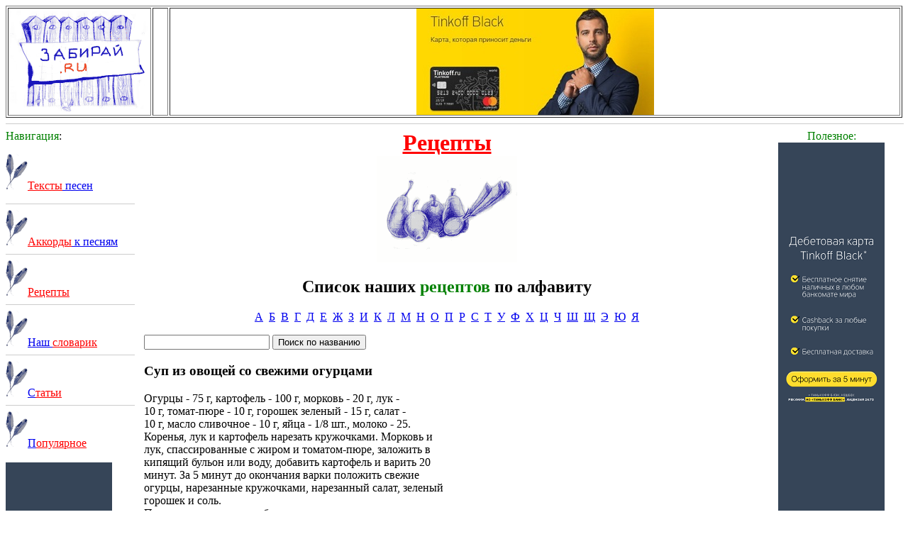

--- FILE ---
content_type: text/html
request_url: http://www.zabirai.ru/recepti.php?id=3060
body_size: 2422
content:
<html>
<head>
<meta name="author" content="Рассказов Андрей">
<meta name="copyright" content="В© Авторские права - Rasskazov Andrey">
<meta name="robots" content="all">
<meta http-equiv="Pragma" content="no-cache">
<meta http-equiv="Content-Type" content="text/html; charset=windows-1251">
<meta http-equiv="Content-Language" content="ru">
<meta name="rating" content="general">
<link rel="SHORTCUT ICON" href="http://www.zabirai.ru/logo.ico">         
</head>

<body>
<table width="100%" border="1" cellpadding="0" cellspacing="">
<tr>
    <td width="200" >
	<A HREF="http://www.zabirai.ru/"><IMG SRC="logo.gif" ALT="На главную - Забирайка!" border="0"></A>
	</td>
	<td width="20">
	</td>
	<td><center><script type="text/javascript" src="http://2vs2.ru/r468.js"></script></center>
	</td>
</tr>
</table>
<hr width="100%" align=center color=#CCCCCC size="1">
<table width="100%" border="0" align=center cellspacing="0" cellpadding="0">
<tr>
<td width="180" valign="top">
<FONT color="green">Навигация</FONT>:<p>
<A HREF="http://www.zabirai.ru/teksti_pesen.php"><IMG SRC="http://www.zabirai.ru/pix.gif" ALT="Х" border="0"><FONT color="red">Тексты</font> песен</A><br>
<hr width="100%" align=center color=#CCCCCC size="1">
<A HREF="http://www.zabirai.ru/akkordi.php"><IMG SRC="http://www.zabirai.ru/pix.gif" ALT="Х" border="0"><FONT color="red">Аккорды</font> к песням</A> <br>
<hr width="100%" align=center color=#CCCCCC size="1">
<A HREF="http://www.zabirai.ru/recepti.php"><IMG SRC="http://www.zabirai.ru/pix.gif" ALT="Х" border="0"><FONT color="red">Рецепты</FONT></A><br>
<hr width="100%" align=center color=#CCCCCC size="1">
<A HREF="http://www.zabirai.ru/slovarik.php"><IMG SRC="http://www.zabirai.ru/pix.gif" ALT="Х" border="0">Наш <FONT color="red">словарик</FONT></A>
<hr width="100%" align=center color=#CCCCCC size="1">
<A HREF="http://www.zabirai.ru/stati.php"><IMG SRC="http://www.zabirai.ru/pix.gif" ALT="Х" border="0">С<FONT color="red">татьи</FONT></A>
<hr width="100%" align=center color=#CCCCCC size="1">
<A HREF="http://www.zabirai.ru/top.php"><IMG SRC="http://www.zabirai.ru/pix.gif" ALT="Х" border="0">П<FONT color="red">опулярное</FONT></A><br><br>
<script type="text/javascript" src="http://2vs2.ru/r150.js"></script></td>
<td width="15" ></td>
<td valign="top">
<CENTER><H1><A HREF="http://www.zabirai.ru/recepti.php"><FONT color="red">Рецепты</FONT><br><IMG SRC="http://www.zabirai.ru/recepti.gif" ALT="рецепты" border="0"></A></H1> <H2>Список наших <FONT color="green">рецептов</FONT> по алфавиту</H2><A HREF="http://www.zabirai.ru/recepti.php?f=1">А</A>&nbsp&nbsp<A HREF="http://www.zabirai.ru/recepti.php?f=2">Б</A>&nbsp&nbsp<A HREF="http://www.zabirai.ru/recepti.php?f=3">В</A>&nbsp&nbsp<A HREF="http://www.zabirai.ru/recepti.php?f=4">Г</A>&nbsp&nbsp<A HREF="http://www.zabirai.ru/recepti.php?f=5">Д</A>&nbsp&nbsp<A HREF="http://www.zabirai.ru/recepti.php?f=6">Е</A>&nbsp&nbsp<A HREF="http://www.zabirai.ru/recepti.php?f=7">Ж</A>&nbsp&nbsp<A HREF="http://www.zabirai.ru/recepti.php?f=8">З</A>&nbsp&nbsp<A HREF="http://www.zabirai.ru/recepti.php?f=9">И</A>&nbsp&nbsp<A HREF="http://www.zabirai.ru/recepti.php?f=10">К</A>&nbsp&nbsp<A HREF="http://www.zabirai.ru/recepti.php?f=11">Л</A>&nbsp&nbsp<A HREF="http://www.zabirai.ru/recepti.php?f=12">М</A>&nbsp&nbsp<A HREF="http://www.zabirai.ru/recepti.php?f=13">Н</A>&nbsp&nbsp<A HREF="http://www.zabirai.ru/recepti.php?f=14">О</A>&nbsp&nbsp<A HREF="http://www.zabirai.ru/recepti.php?f=15">П</A>&nbsp&nbsp<A HREF="http://www.zabirai.ru/recepti.php?f=16">Р</A>&nbsp&nbsp<A HREF="http://www.zabirai.ru/recepti.php?f=17">С</A>&nbsp&nbsp<A HREF="http://www.zabirai.ru/recepti.php?f=18">Т</A>&nbsp&nbsp<A HREF="http://www.zabirai.ru/recepti.php?f=19">У</A>&nbsp&nbsp<A HREF="http://www.zabirai.ru/recepti.php?f=20">Ф</A>&nbsp&nbsp<A HREF="http://www.zabirai.ru/recepti.php?f=21">Х</A>&nbsp&nbsp<A HREF="http://www.zabirai.ru/recepti.php?f=22">Ц</A>&nbsp&nbsp<A HREF="http://www.zabirai.ru/recepti.php?f=23">Ч</A>&nbsp&nbsp<A HREF="http://www.zabirai.ru/recepti.php?f=24">Ш</A>&nbsp&nbsp<A HREF="http://www.zabirai.ru/recepti.php?f=25">Щ</A>&nbsp&nbsp<A HREF="http://www.zabirai.ru/recepti.php?f=26">Э</A>&nbsp&nbsp<A HREF="http://www.zabirai.ru/recepti.php?f=27">Ю</A>&nbsp&nbsp<A HREF="http://www.zabirai.ru/recepti.php?f=28">Я</A><p></CENTER>
<FORM ACTION="recepti.php" METHOD="GET">
<INPUT TYPE="Text" NAME="bludo" SIZE="20">
<INPUT TYPE="Submit" VALUE="Поиск по названию">
</FORM><title>Рецепт - Суп из овощей со свежими огурцами 
</title><meta name="keywords" content="рецепты, Суп из овощей со свежими огурцами 
"><H3>Суп из овощей со свежими огурцами 
</H3>Огурцы - 75 г, картофель - 100 г, морковь - 20 г, лук - 
<br>10 г, томат-пюре - 10 г, горошек зеленый - 15 г, салат - 
<br>10 г, масло сливочное - 10 г, яйца - 1/8 шт., молоко - 25.
<br>Коренья, лук и картофель нарезать кружочками. Морковь и 
<br>лук, спассированные с жиром и томатом-пюре, заложить в 
<br>кипящий бульон или воду, добавить картофель и варить 20 
<br>минут. За 5 минут до окончания варки положить свежие 
<br>огурцы, нарезанные кружочками, нарезанный салат, зеленый 
<br>горошек и соль.
<br>При подаче в тарелку добавить смесь из яичного желтка и 
<br>молока.
<br>Этот суп можно приготовить с молоком.
<br><h3>Случайные рецепты:</h3><A HREF="http://www.zabirai.ru/recepti.php?id=9966">Баклажаны с брынзой 
</A><br><A HREF="http://www.zabirai.ru/recepti.php?id=11839">Куриные окорочка по-ростовски 
</A><br><A HREF="http://www.zabirai.ru/recepti.php?id=7423">Огненное рагу из каракатицы 
</A><br><A HREF="http://www.zabirai.ru/recepti.php?id=10591">Бублики с фаршем  
</A><br><A HREF="http://www.zabirai.ru/recepti.php?id=873">Бутерброды с анчоусами 
</A><br><title>Рецепты</title></td>
<td width="15"></td>
<td width="200" valign="top">
<table width="100%" border="0" align=center cellspacing="0" cellpadding="0">
<TR>
    <TD height="16" align=center><FONT color="green">Полезное:</FONT></TD>
  </TR>
</table>
<center><script type="text/javascript" src="http://2vs2.ru/r150.js"></script></center><p>
<script type="text/javascript">
<!--
var _acic={dataProvider:10};(function(){var e=document.createElement("script");e.type="text/javascript";e.async=true;e.src="https://www.acint.net/aci.js";var t=document.getElementsByTagName("script")[0];t.parentNode.insertBefore(e,t)})()
//-->
</script></td>
</tr>
</table>
<hr width="100%" align=center color=#CCCCCC size="1">
<table border=1>
<tr>
<td width=195>
<noindex>
<!--Rating@Mail.ru COUNTER--><script language="JavaScript" type="text/javascript"><!--
d=document;var a='';a+=';r='+escape(d.referrer)
js=10//--></script><script language="JavaScript1.1" type="text/javascript"><!--
a+=';j='+navigator.javaEnabled()
js=11//--></script><script language="JavaScript1.2" type="text/javascript"><!--
s=screen;a+=';s='+s.width+'*'+s.height
a+=';d='+(s.colorDepth?s.colorDepth:s.pixelDepth)
js=12//--></script><script language="JavaScript1.3" type="text/javascript"><!--
js=13//--></script><script language="JavaScript" type="text/javascript"><!--
d.write('<a href="http://top.mail.ru/jump?from=1411766"'+
' target="_top"><img src="http://da.c8.b5.a1.top.list.ru/counter'+
'?id=1411766;t=219;js='+js+a+';rand='+Math.random()+
'" alt="Рейтинг@Mail.ru"'+' border="0" height="31" width="88"/><\/a>')
if(11<js)d.write('<'+'!-- ')//--></script><noscript><a
target="_top" href="http://top.mail.ru/jump?from=1411766"><img
src="http://da.c8.b5.a1.top.list.ru/counter?js=na;id=1411766;t=219"
border="0" height="31" width="88"
alt="Рейтинг@Mail.ru"/></a></noscript><script language="JavaScript" type="text/javascript"><!--
if(11<js)d.write('--'+'>')//--></script><!--/COUNTER-->
</noindex>
</td>
<td><script type="text/javascript" src="http://2vs2.ru/r468.js"></script>
</td>
</tr>
</table>

</body>
</html>